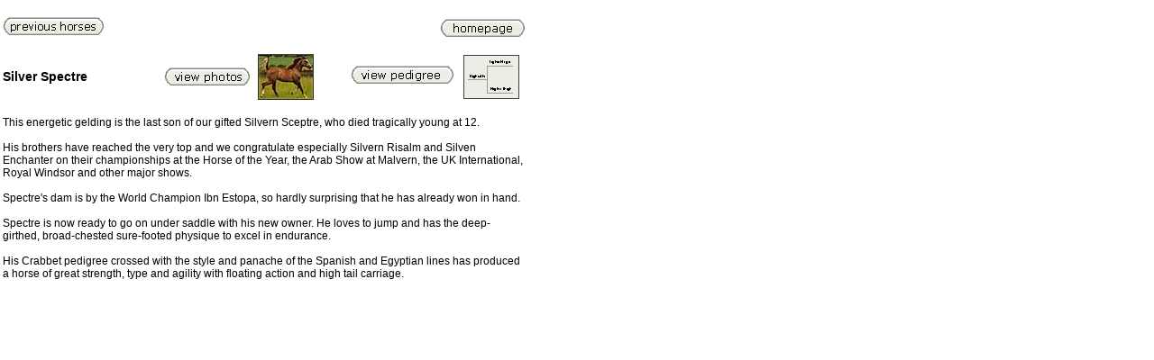

--- FILE ---
content_type: text/html
request_url: https://gadebrookstud.com/silverspectre.htm
body_size: 1573
content:
<html>
<head>
<title>Gadebrook Arabian Stud, Tansor Lodge Farm, Nr Oundle, Peterborough</title>
<meta http-equiv="Content-Type" content="text/html; charset=iso-8859-1">
<link rel="stylesheet" href="pcstandard.css" type="text/css">
<script language="JavaScript">
<!--
function MM_swapImgRestore() { //v3.0
  var i,x,a=document.MM_sr; for(i=0;a&&i<a.length&&(x=a[i])&&x.oSrc;i++) x.src=x.oSrc;
}

function MM_preloadImages() { //v3.0
  var d=document; if(d.images){ if(!d.MM_p) d.MM_p=new Array();
    var i,j=d.MM_p.length,a=MM_preloadImages.arguments; for(i=0; i<a.length; i++)
    if (a[i].indexOf("#")!=0){ d.MM_p[j]=new Image; d.MM_p[j++].src=a[i];}}
}

function MM_findObj(n, d) { //v4.0
  var p,i,x;  if(!d) d=document; if((p=n.indexOf("?"))>0&&parent.frames.length) {
    d=parent.frames[n.substring(p+1)].document; n=n.substring(0,p);}
  if(!(x=d[n])&&d.all) x=d.all[n]; for (i=0;!x&&i<d.forms.length;i++) x=d.forms[i][n];
  for(i=0;!x&&d.layers&&i<d.layers.length;i++) x=MM_findObj(n,d.layers[i].document);
  if(!x && document.getElementById) x=document.getElementById(n); return x;
}

function MM_swapImage() { //v3.0
  var i,j=0,x,a=MM_swapImage.arguments; document.MM_sr=new Array; for(i=0;i<(a.length-2);i+=3)
   if ((x=MM_findObj(a[i]))!=null){document.MM_sr[j++]=x; if(!x.oSrc) x.oSrc=x.src; x.src=a[i+2];}
}
//-->
</script>
</head>
<div class="cushycms">

<body bgcolor="#FFFFFF" text="#000000" leftmargin="12" topmargin="0" marginwidth="0" marginheight="0" link="#333333" vlink="#333333" alink="#333333" onLoad="MM_preloadImages('graphics/textlinks/viewphotoso.gif','graphics/textlinks/previoushorsesalto.gif','graphics/textlinks/homepage2o.gif')">
<table width="580" border="0" cellspacing="0" cellpadding="0" height="43">
  <tr> 
    <td width="18" height="14" class="size10">&nbsp;</td>
    <td height="25" class="size10"> 
      <table width="580" cellspacing="0" cellpadding="0">
        <tr> 
          <td width="173">&nbsp;</td>
          <td width="110" align="center">&nbsp;</td>
          <td width="102" align="center">&nbsp;</td>
          <td width="125" align="center">&nbsp;</td>
          <td width="68" align="center">&nbsp;</td>
        </tr>
        <tr> 
          <td width="173"><a href="a_prevhorses.htm" onMouseOut="MM_swapImgRestore()" onMouseOver="MM_swapImage('Image5','','graphics/textlinks/previoushorsesalto.gif',1)"><img name="Image5" border="0" src="graphics/textlinks/previoushorsesalt.gif" width="113" height="21"></a></td>
          <td width="110" align="center">&nbsp;</td>
          <td width="102" align="center">&nbsp;</td>
          <td colspan="2" align="center"> 
            <div align="right"><a href="index.htm" onMouseOut="MM_swapImgRestore()" onMouseOver="MM_swapImage('Image51','','graphics/textlinks/homepage2o.gif',1)" target="_parent"><img name="Image51" border="0" src="graphics/textlinks/homepage2.gif" width="95" height="24"></a></div>
          </td>
        </tr>
        <tr> 
          <td width="173">&nbsp;</td>
          <td width="110" align="center">&nbsp;</td>
          <td width="102" align="center">&nbsp;</td>
          <td width="125" align="center">&nbsp;</td>
          <td width="68" align="center">&nbsp;</td>
        </tr>
        <tr> 
          <td class="size14" width="173"><b>Silver Spectre</b></td>
          <td width="110" align="right"><a href="horses_ss/index.htm"><img src="graphics/textlinks/viewphotos1.gif" width="104" height="21" border="0"></a></td>
          <td width="102" align="left"><a href="horses_ss/index.htm"><img src="graphics/linkimages/silverspectre.jpg" width="62" height="51" border="0"></a></td>
          <td width="125" align="right"><a href="bloodlinepages/silverspectre.htm"><img src="graphics/textlinks/viewpedigree.gif" width="125" height="24" border="0"></a></td>
          <td width="68" align="left"><a href="bloodlinepages/silverspectre.htm"><img src="graphics/linkimages/pedigree.gif" width="62" height="49" border="0"></a></td>
        </tr>
        <tr> 
          <td class="size14" width="173" height="17">&nbsp;</td>
          <td width="110" align="center" height="17">&nbsp;</td>
          <td width="102" align="center" height="17">&nbsp;</td>
          <td width="125" align="center" height="17">&nbsp;</td>
          <td width="68" align="center" height="17">&nbsp;</td>
        </tr>
      </table>
    </td>
  </tr>
  <tr> 
    <td width="18" height="274" class="size12">&nbsp;</td>
    <td height="274" class="size12" valign="top" align="left"> 
      <p class="size14"><tt class="size12">This energetic gelding is the last 
        son of our gifted Silvern Sceptre, who died tragically young at 12. </tt></p>
      <p class="size14"><tt class="size12">His brothers have reached the very 
        top and we congratulate especially Silvern Risalm and Silven Enchanter 
        on their championships at the Horse of the Year, the Arab Show at Malvern, 
        the UK International, Royal Windsor and other major shows.</tt></p>
      <p class="size14"><tt class="size12"> Spectre's dam is by the World Champion 
        Ibn Estopa, so hardly surprising that he has already won in hand. </tt></p>
      <p class="size14"><tt class="size12">Spectre is now ready to go on under 
        saddle with his new owner. He loves to jump and has the deep-girthed, 
        broad-chested sure-footed physique to excel in endurance. </tt></p>
      <p class="size14"><tt class="size12">His Crabbet pedigree crossed with the 
        style and panache of the Spanish and Egyptian lines has produced a horse 
        of great strength, type and agility with floating action and high tail 
        carriage. </tt></p>
      </td>
  </tr>
</table>
</body>
</div>
</html>


--- FILE ---
content_type: text/css
request_url: https://gadebrookstud.com/pcstandard.css
body_size: 275
content:
.size16 {  font-family: Verdana, Arial, Helvetica, sans-serif; font-size: 16px; font-weight: normal}
.size12 {  font-family: Verdana, Arial, Helvetica, sans-serif; font-size: 12px; font-weight: normal}
.size10 {  font-family: Verdana, Arial, Helvetica, sans-serif; font-size: 10px; font-weight: normal}
p {  font-family: Verdana, Arial, Helvetica, sans-serif; font-size: 12px; font-weight: normal}
.size14 {  font-family: Verdana, Arial, Helvetica, sans-serif; font-size: 14px; font-weight: normal}
.size18 {  font-family: Verdana, Arial, Helvetica, sans-serif; font-size: 18px; font-weight: normal}
.size9 {  font-family: Verdana, Arial, Helvetica, sans-serif; font-size: 9px; font-weight: normal}
.size24 {  font-family: Verdana, Arial, Helvetica, sans-serif; font-size: 24px; font-weight: normal}
.size20 {  font-family: Verdana, Arial, Helvetica, sans-serif; font-size: 20px; font-weight: normal}
.size22 {  font-family: Verdana, Arial, Helvetica, sans-serif; font-size: 22px; font-weight: normal}
.size36 {  font-family: Verdana, Arial, Helvetica, sans-serif; font-size: 36px}


table.outer {
	border-width: 1px;
	border-color: #666666;
	border-collapse: collapse;
	}
table.outer th {   /*  top header row if used */
	background:#9cb283; /* url('../graphics/table-images/cell-blue.jpg');*/
	border-width: 1px;
	padding: 6px;
	border-style: solid;
	border-color: #666666; /* around the cells of the top header row */
	}
table.outer td {
	/*background:#dcddc0 url('../graphics/table-images/cell-grey.jpg');*/
	border-width: 1px;
	padding: 6px;
	border-style: solid;
	border-color: #666666;
	}
table.outer tr {
    border-bottom: 1px solid #666666; /*  horiz line between rows */
	}

table.inner {
	border-width: 0px;
	border-color: #550014;
	border-collapse: collapse;
	}
table.inner th {   /*  top header row if used */
	background:#9cb283; /* url('../graphics/table-images/cell-blue.jpg');*/
	border-width: 0px;
	padding: 2px;
	border-style: solid;
	border-color: #550014; /*  around the cells of the top header row */
	}
table.inner td {
	/*background:#dcddc0 url('../graphics/table-images/cell-grey.jpg');*/
	border-width: 0px;
	padding: 2px;
	border-style: solid;
	border-color: #550014;
	}
table.inner tr {
    border-bottom: 0px solid #566556; /*  horiz line between rows */
	}